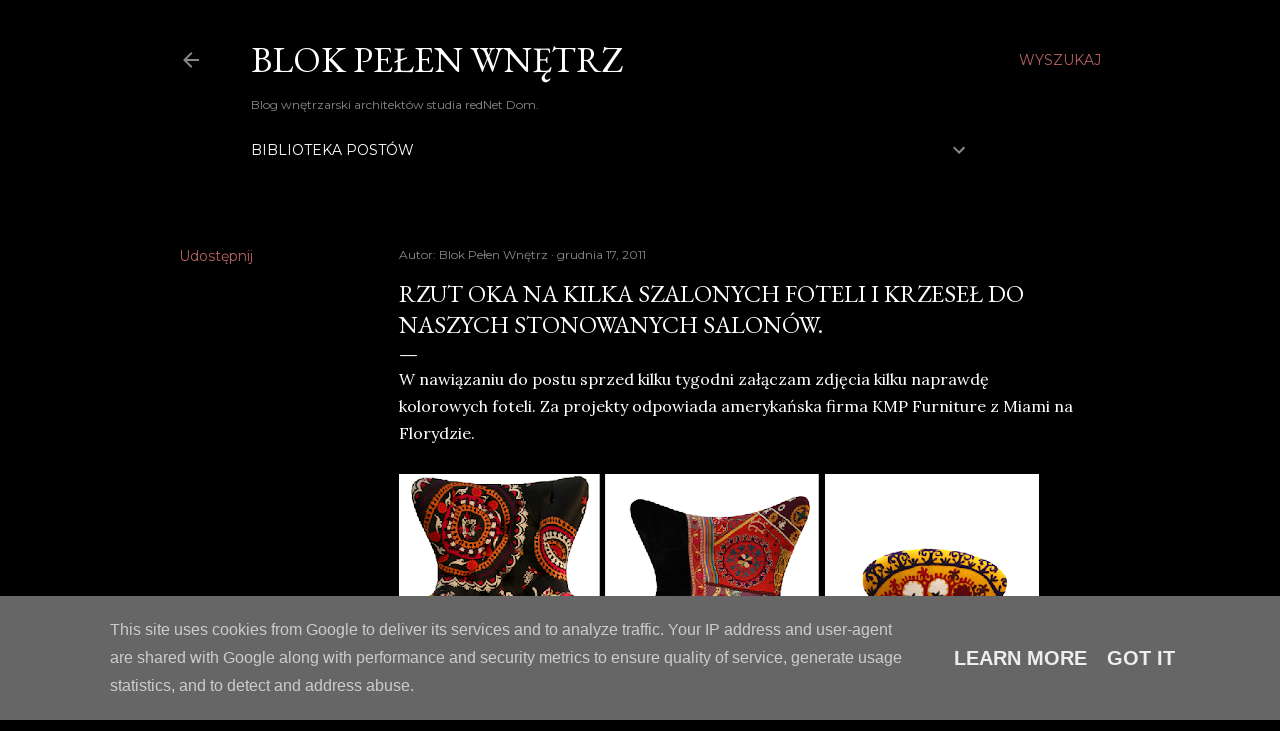

--- FILE ---
content_type: text/html; charset=UTF-8
request_url: http://blokpelenwnetrz.rednetdom.pl/b/stats?style=BLACK_TRANSPARENT&timeRange=ALL_TIME&token=APq4FmCHHVXKfJ9c85jMpLPmdCsON0JWSP4DlSUE9mjaSVMwxJBP8BdxlE7KhKktVcD6Ly4uV6SsdLqEroh1ZvKK5IPMx9l1vQ
body_size: 248
content:
{"total":205770,"sparklineOptions":{"backgroundColor":{"fillOpacity":0.1,"fill":"#000000"},"series":[{"areaOpacity":0.3,"color":"#202020"}]},"sparklineData":[[0,4],[1,11],[2,14],[3,1],[4,1],[5,7],[6,7],[7,7],[8,18],[9,1],[10,1],[11,4],[12,2],[13,33],[14,55],[15,51],[16,99],[17,3],[18,9],[19,1],[20,0],[21,6],[22,22],[23,15],[24,2],[25,5],[26,7],[27,1],[28,1],[29,11]],"nextTickMs":1800000}